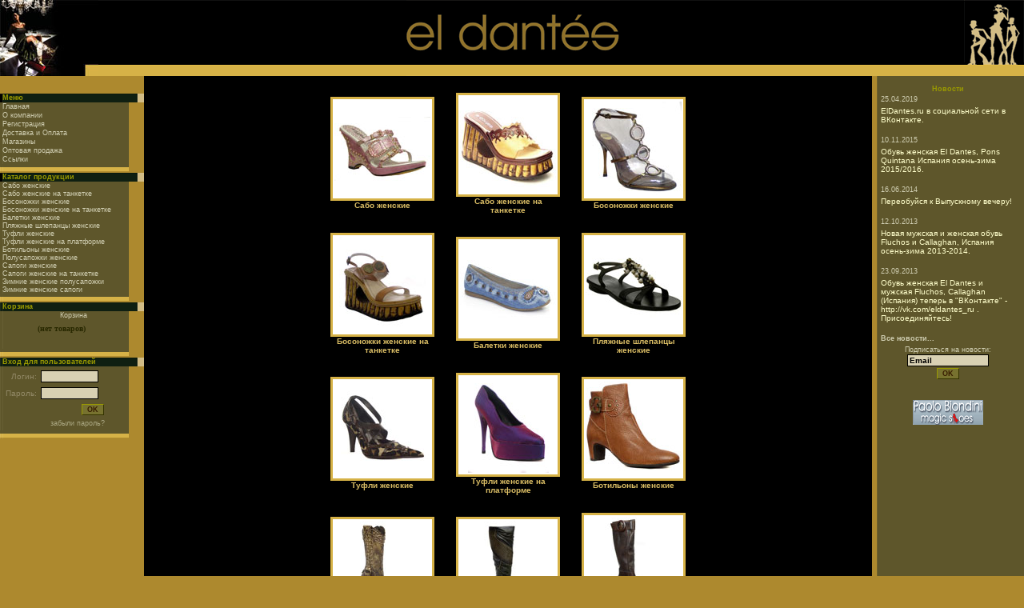

--- FILE ---
content_type: text/html; charset=windows-1251
request_url: http://www.eldantes.ru/index.php
body_size: 6117
content:
<html><body bgcolor="#AD892E" text="#A4A587" leftmargin=0 topmargin=0 marginwidth=0 marginheight=0>

<head>

<link rel=STYLESHEET href="style1.css" type="text/css">


<meta http-equiv="Content-Type" content="text/html; charset=windows-1251">
<title>Сапоги женские. Обувь женская и мужская El Dantes, Fluchos, Callaghan Испания. Испанские сапоги, полусапожки, туфли, ботинки, босоножки, сабо - ElDantes.Ru</title>
<meta http-equiv="Content-Language" content="ru">
  <meta name="Description" content="Испанская женская и мужская обувь El Dantes, Fluchos, Callaghan. Мода и комфорт. Бесплатная доставка.">
  <meta name="Robots" content="index,All">
  <meta name="Revizit-after" content="3 DAYS">
  <META NAME="RATING" CONTENT="GENERAL">
  <META NAME="Template" CONTENT="C:\Program Files\Microsoft Office\Шаблоны\Web-страницы\Мастер Web-страниц.wiz">
  <META name="Keywords" content="обувь, женская, мужская, сабо, босоножки, туфли, мокасины, балетки, полусапожки, сапоги, ботфорты, полуботинки, ботинки, ботильоны, shoes, el dantes, eldantes, fluchos, callaghan, испания, испанская">
  <META NAME="Author" CONTENT="обувь El Dantes">
  <META NAME="title" CONTENT="Обувь женская El Dantes, обувь мужская Fluchos, Callaghan. Испанская обувь.">
  <META NAME="COPYRIGHT" CONTENT="Copyright (c) 2003-2013 by Обувь El Dantes">
  <META NAME="DISTRIBUTION" CONTENT="GLOBAL">
  <link rel="icon" href="http://www.eldantes.ru/favicon.ico" type="image/x-icon">


	
	




<script>
<!--

	function open_window(link,w,h) //opens new window
	{
		var win = "width="+w+",height="+h+",menubar=no,location=no,resizable=yes,scrollbars=yes";
		newWin = window.open(link,'newWin',win);
		newWin.focus();
	}

	function confirmDelete(id, ask, url) //confirm order delete
	{
		temp = window.confirm(ask);
		if (temp) //delete
		{
			window.location=url+id;
		}
	}

	

	function confirmUnsubscribe() //unsubscription confirmation
	{
		temp = window.confirm('Вы уверены, что хотите отменить регистрацию в магазине?');
		if (temp) //delete
		{
			window.location="index.php?killuser=yes";
		}
	}

	function validate() // newsletter subscription form validation
	{
		if (document.subscription_form.email.value.length<1)
		{
			alert("Пожалуйста, вводите e-mail правильно");
			return false;
		}
		if (document.subscription_form.email.value == 'Email')
		{
			alert("Пожалуйста, вводите e-mail правильно");
			return false;
		}
		return true;
	}
	function validate_disc() // review form verification
	{
		if (document.formD.nick.value.length<1)
		{
			alert("Пожалуйста, введите Ваш псевдоним");
			return false;
		}

		if (document.formD.topic.value.length<1)
		{
			alert("Пожалуйста, введите тему сообщения");
			return false;
		}

		return true;
	}
	function validate_search()
	{

		if (document.Sform.price1.value!="" && ((document.Sform.price1.value < 0) || isNaN(document.Sform.price1.value)))
		{
			alert("Цена должна быть положительным числом");
			return false;
		}
		if (document.Sform.price2.value!="" && ((document.Sform.price2.value < 0) || isNaN(document.Sform.price2.value)))
		{
			alert("Цена должна быть положительным числом");
			return false;
		}

		return true;
	}

-->
</script>



</head>


<table width=100% border="0" cellpadding="0" cellspacing="0">
  <tr>
    <td width="123" height="95" align=left background="images/f3.gif" bgcolor="#000000"><a href="http://www.eldantes.ru/"><img src="images/f1.jpg" alt="EL DANTES" width="123" height="95" border="0"></a></td>
    <td height="95" align=left valign="top" background="images/f3.gif" bgcolor="#000000"><div align="center">
        <p><a href="http://www.eldantes.ru/"><img src="images/f2.gif" alt="El Dantes" width="267" height="95" border="0"></a></p>
    </div></td>
    <td width="20" align=left valign="top" background="images/f3.gif" bgcolor="#000000"><div align="center">
      
    </div>
    <div align="center"> <!--begin of Rambler's Top100 code -->
<a href="http://top100.rambler.ru/top100/">
<img src="http://counter.rambler.ru/top100.cnt?497065" alt="" width=1 height=1 border=0></a>
<!--end of Top100 code--> </div></td>
    <td width="100" height="95" background="images/f3.gif" bgcolor="#000000"><div align="right">
      <div align="center">
        <p align="right"><img src="images/f22.gif" width="75" height="95"></p>
      </div>
      </div></td>
  </tr>
</table>
<table width=100% border=0 cellpadding=0 cellspacing=0>
	  <tr>
  <td width="180" align=center valign=top><table width=180 border=0 cellpadding=0 cellspacing=0>
    <tr bordercolor="#000033">
      <td height="11" colspan="2"><br>        
        <br></td>
      </tr>
    <tr>
      <td height="11" background="images/f3.gif">&nbsp;</td>
      <td width="312" height="11" valign="top" background="images/kat.gif"><div class=lightstandard align="right">
        <div align="left">Меню</div>
      </div></td>
    </tr>
    <tr>
      <td width="4" bgcolor="#5E562B">&nbsp;</td>
      <td background="images/kat2.gif"><a class=light href="index.php">Главная</a></td>
    </tr>
    <tr>
      <td bgcolor="#5E562B">&nbsp;</td>
      <td background="images/kat2.gif"><a href="index.php?show_aux_page=5" class=light>О компании</a> </td>
    </tr>
    <tr >
      <td bgcolor="#5E562B" >&nbsp;</td>
      <td background="images/kat2.gif">  <a class=light 
											href="index.php?register=yes"> Регистрация </a> </td>
    </tr>
    <tr >
      <td bgcolor="#5E562B" >&nbsp;</td>
      <td background="images/kat2.gif"><a href="index.php?show_aux_page=1"
										   class=light  >Доставка и Оплата</a></td>
    </tr>
    
      <td bgcolor="#5E562B" >&nbsp;</td>
      <td background="images/kat2.gif"><a href="index.php?show_aux_page=3" class=light >Магазины</a> </td>
    </tr>
   
      <td bgcolor="#5E562B" >&nbsp;</td>
      <td background="images/kat2.gif"><a href="index.php?show_aux_page=2"
										   class=light  >Оптовая продажа</a></td>
    </tr>

      <td bgcolor="#5E562B" >&nbsp;</td>
      <td background="images/kat2.gif"><a href="index.php?show_aux_page=4" class=light>Ссылки</a> 
</td>
    </tr>
    <tr>
      <td background="images/kat3.gif">&nbsp;</td>
      <td background="images/kat3.gif">&nbsp;</td>
    </tr>
    <tr>
      <td width="4" background="images/f3.gif">&nbsp;</td>
      <td valign="top" class=lightstandard  background="images/kat.gif"><b>Каталог продукции </b></td>
    </tr>
    <tr >
      <td width="4" bgcolor="#5E562B" >&nbsp;</td>
      <td background="images/kat2.gif">
        <div align="left">

	
	

		
  								<a href="index.php?categoryID=6" 
									class=light
				>Сабо женские</a>
			<br>
  			
	

		
  								<a href="index.php?categoryID=20" 
									class=light
				>Сабо женские на танкетке</a>
			<br>
  			
	

		
  								<a href="index.php?categoryID=5" 
									class=light
				>Босоножки женские</a>
			<br>
  			
	

		
  								<a href="index.php?categoryID=21" 
									class=light
				>Босоножки женские на танкетке</a>
			<br>
  			
	

		
  								<a href="index.php?categoryID=16" 
									class=light
				>Балетки женские</a>
			<br>
  			
	

		
  								<a href="index.php?categoryID=15" 
									class=light
				>Пляжные шлепанцы женские</a>
			<br>
  			
	

		
  								<a href="index.php?categoryID=3" 
									class=light
				>Туфли женские</a>
			<br>
  			
	

		
  								<a href="index.php?categoryID=24" 
									class=light
				>Туфли женские на платформе</a>
			<br>
  			
	

		
  								<a href="index.php?categoryID=27" 
									class=light
				>Ботильоны женские</a>
			<br>
  			
	

		
  								<a href="index.php?categoryID=9" 
									class=light
				>Полусапожки женские</a>
			<br>
  			
	

		
  								<a href="index.php?categoryID=4" 
									class=light
				>Сапоги женские</a>
			<br>
  			
	

		
  								<a href="index.php?categoryID=19" 
									class=light
				>Сапоги женские на танкетке</a>
			<br>
  			
	

		
  								<a href="index.php?categoryID=28" 
									class=light
				>Зимние женские  полусапожки</a>
			<br>
  			
	

		
  								<a href="index.php?categoryID=11" 
									class=light
				>Зимние женские сапоги</a>
			<br>
  			 </div></td>
    </tr>
    <tr>
      <td width="4" align=right background="images/kat3.gif">&nbsp;</td>
      <td align=right background="images/kat3.gif"><div align="left"></div></td>
    </tr>
    <tr >
      <td width="4" align=right background="images/kat.gif" >&nbsp;</td>
      <td align=right background="images/kat.gif"><div class=lightstandard align="left">Корзина </div></td>
    </tr>
    <tr>
      <td align=right bgcolor="#5E562B">&nbsp;</td>
      <td align=right background="images/kat2.gif"><div align="center"><a class=light 
										href="index.php?shopping_cart=yes">Корзина  </a></div></td>
    </tr>
    <tr>
      <td align=right bgcolor="#5E562B">&nbsp;</td>
      <td align=right background="images/kat2.gif">
<table>
	<form name="shopping_cart_form">

				<tr>
			<td>

 									<input class=cart 
						type=text 
						name=gc 
						value="(нет товаров)" 
						readonly>
					<br>
					<input type=text 
						class=cart 
						name=ca value="" 
						readonly>
 				
			</td>
		</tr>
		
 	</form>
</table>  </td>
    </tr>
    <tr >
      <td height="1" align=right background="images/kat3.gif">&nbsp;</td>
      <td align=right background="images/kat3.gif">&nbsp;</td>
    </tr>
    <tr >
      <td align=right background="images/kat.gif">&nbsp;</td>
      <td align=right background="images/kat.gif"><div class=lightstandard align="left"><b>Вход для пользователей</b></div></td>
    </tr>
    <tr>
      <td align=right background="images/kat2.gif" >&nbsp;</td>
      <td align=right background="images/kat2.gif"><div align="left">

	
	
	<table width="160" cellspacing=0>
	<form action="index.php" method=post>
	<tr>
	 <td>
		<table border=0>
		 <input type="hidden" name="enter" value="1">
		 <tr>
			<td align=right><font color="#928967" size="1" face="Verdana, Arial, Helvetica, sans-serif" >Логин:</font></td>
			<td colspan="2"><input type="text" class=ss name="user_login" size=10></td>
		 </tr>
		 <tr>
			<td align=right><font color="#928967" size="1" face="Verdana, Arial, Helvetica, sans-serif" >Пароль:</font></td>
			<td width="60"><input name="user_pw" class=ss type="password" size=10></td>
		    <td>&nbsp;</td>
		 </tr>
		 <tr>
		   <td colspan="3" align=right><input name="submit" type="submit" class=redbutton value="OK"></td>
	      </tr>
		 <tr>
		   <td colspan="3" align=right><a href="index.php?logging=yes" class=lightsmall>забыли пароль?</a></td>
	      </tr>
		</table>			  </td>
	 </tr>

				
	</form>
</table>


</div></td>
    </tr>
    <tr>
      <td align=right background="images/kat3.gif" >&nbsp;</td>
      <td align=right background="images/kat3.gif" ><div align="left"></div></td>
    </tr>
  </table>
    <br>    </td>
  <td width="100%" valign=top bgcolor="#000000">
  
	  <div align="center">		    </div>		  <table width="95%"  border="0" align="center" cellpadding="0" cellspacing="0">
        <tr>
          <td height="411" align="center" valign="top" bgcolor="#000000"><div align="left">
            <table width="400" align="center">
              <tr>
                <td><table width=90% border=0 cellpadding=5>
<tr>
  <td align=center valign="middle">&nbsp;</td>  
  <td width="150" height="150" align=center valign="middle">	<div align="center"><br>  
    <table width="130" height="130" border="0" cellpadding="0" cellspacing="0" class="ramka">
    <tr>
      <td bgcolor="#FFFFFF"><div align="center"><a href="index.php?categoryID=6"><img border=0 src="products_pictures/1055-INMA-C06-S.jpg" alt="Сабо женские"></a></div></td>
    </tr>
  </table>
  <a href="index.php?categoryID=6">   
	    <a href="index.php?categoryID=6" class=cat>Сабо женские</a> <br>
		  		  
		  </div></td>
<td align=center valign="middle">&nbsp;</td>
<td width="150" height="150" align=center valign="middle">	<div align="center"><br>  
    <table width="130" height="130" border="0" cellpadding="0" cellspacing="0" class="ramka">
    <tr>
      <td bgcolor="#FFFFFF"><div align="center"><a href="index.php?categoryID=20"><img border=0 src="products_pictures/5856-DEBORA-TABACO-S.jpg" alt="Сабо женские на танкетке"></a></div></td>
    </tr>
  </table>
  <a href="index.php?categoryID=20">   
	    <a href="index.php?categoryID=20" class=cat>Сабо женские на танкетке</a> <br>
		  		  
		  </div></td>
<td align=center valign="middle">&nbsp;</td>
<td width="150" height="150" align=center valign="middle">	<div align="center"><br>  
    <table width="130" height="130" border="0" cellpadding="0" cellspacing="0" class="ramka">
    <tr>
      <td bgcolor="#FFFFFF"><div align="center"><a href="index.php?categoryID=5"><img border=0 src="products_pictures/7704T-NAYARA-BRONCE-S.jpg" alt="Босоножки женские"></a></div></td>
    </tr>
  </table>
  <a href="index.php?categoryID=5">   
	    <a href="index.php?categoryID=5" class=cat>Босоножки женские</a> <br>
		  		  
		  </div></td>
<td align=center valign="middle">&nbsp;</td>
</tr><tr>
  <td align=center valign="middle">&nbsp;</td>  
  <td width="150" height="150" align=center valign="middle">	<div align="center"><br>  
    <table width="130" height="130" border="0" cellpadding="0" cellspacing="0" class="ramka">
    <tr>
      <td bgcolor="#FFFFFF"><div align="center"><a href="index.php?categoryID=21"><img border=0 src="products_pictures/5833-DEBORA-CREMA-S.jpg" alt="Босоножки женские на танкетке"></a></div></td>
    </tr>
  </table>
  <a href="index.php?categoryID=21">   
	    <a href="index.php?categoryID=21" class=cat>Босоножки женские на танкетке</a> <br>
		  		  
		  </div></td>
<td align=center valign="middle">&nbsp;</td>
<td width="150" height="150" align=center valign="middle">	<div align="center"><br>  
    <table width="130" height="130" border="0" cellpadding="0" cellspacing="0" class="ramka">
    <tr>
      <td bgcolor="#FFFFFF"><div align="center"><a href="index.php?categoryID=16"><img border=0 src="products_pictures/4222azul-S.jpg" alt="Балетки женские"></a></div></td>
    </tr>
  </table>
  <a href="index.php?categoryID=16">   
	    <a href="index.php?categoryID=16" class=cat>Балетки женские</a> <br>
		  		  
		  </div></td>
<td align=center valign="middle">&nbsp;</td>
<td width="150" height="150" align=center valign="middle">	<div align="center"><br>  
    <table width="130" height="130" border="0" cellpadding="0" cellspacing="0" class="ramka">
    <tr>
      <td bgcolor="#FFFFFF"><div align="center"><a href="index.php?categoryID=15"><img border=0 src="products_pictures/1247-GOA-EXPRESS-S.jpg" alt="Пляжные шлепанцы женские"></a></div></td>
    </tr>
  </table>
  <a href="index.php?categoryID=15">   
	    <a href="index.php?categoryID=15" class=cat>Пляжные шлепанцы женские</a> <br>
		  		  
		  </div></td>
<td align=center valign="middle">&nbsp;</td>
</tr><tr>
  <td align=center valign="middle">&nbsp;</td>  
  <td width="150" height="150" align=center valign="middle">	<div align="center"><br>  
    <table width="130" height="130" border="0" cellpadding="0" cellspacing="0" class="ramka">
    <tr>
      <td bgcolor="#FFFFFF"><div align="center"><a href="index.php?categoryID=3"><img border=0 src="products_pictures/4093-AINA-MACULATO-S.jpg" alt="Туфли женские"></a></div></td>
    </tr>
  </table>
  <a href="index.php?categoryID=3">   
	    <a href="index.php?categoryID=3" class=cat>Туфли женские</a> <br>
		  		  
		  </div></td>
<td align=center valign="middle">&nbsp;</td>
<td width="150" height="150" align=center valign="middle">	<div align="center"><br>  
    <table width="130" height="130" border="0" cellpadding="0" cellspacing="0" class="ramka">
    <tr>
      <td bgcolor="#FFFFFF"><div align="center"><a href="index.php?categoryID=24"><img border=0 src="products_pictures/8191-ViIQUI-MORADO-S.jpg" alt="Туфли женские на платформе"></a></div></td>
    </tr>
  </table>
  <a href="index.php?categoryID=24">   
	    <a href="index.php?categoryID=24" class=cat>Туфли женские на платформе</a> <br>
		  		  
		  </div></td>
<td align=center valign="middle">&nbsp;</td>
<td width="150" height="150" align=center valign="middle">	<div align="center"><br>  
    <table width="130" height="130" border="0" cellpadding="0" cellspacing="0" class="ramka">
    <tr>
      <td bgcolor="#FFFFFF"><div align="center"><a href="index.php?categoryID=27"><img border=0 src="products_pictures/4458.01-ASTRA-CUERO-S.jpg" alt="Ботильоны женские"></a></div></td>
    </tr>
  </table>
  <a href="index.php?categoryID=27">   
	    <a href="index.php?categoryID=27" class=cat>Ботильоны женские</a> <br>
		  		  
		  </div></td>
<td align=center valign="middle">&nbsp;</td>
</tr><tr>
  <td align=center valign="middle">&nbsp;</td>  
  <td width="150" height="150" align=center valign="middle">	<div align="center"><br>  
    <table width="130" height="130" border="0" cellpadding="0" cellspacing="0" class="ramka">
    <tr>
      <td bgcolor="#FFFFFF"><div align="center"><a href="index.php?categoryID=9"><img border=0 src="products_pictures/3982-AINA-ORINOCO-1402-S.jpg" alt="Полусапожки женские"></a></div></td>
    </tr>
  </table>
  <a href="index.php?categoryID=9">   
	    <a href="index.php?categoryID=9" class=cat>Полусапожки женские</a> <br>
		  		  
		  </div></td>
<td align=center valign="middle">&nbsp;</td>
<td width="150" height="150" align=center valign="middle">	<div align="center"><br>  
    <table width="130" height="130" border="0" cellpadding="0" cellspacing="0" class="ramka">
    <tr>
      <td bgcolor="#FFFFFF"><div align="center"><a href="index.php?categoryID=4"><img border=0 src="products_pictures/3990-CRUZ-SELVA-S.jpg" alt="Сапоги женские"></a></div></td>
    </tr>
  </table>
  <a href="index.php?categoryID=4">   
	    <a href="index.php?categoryID=4" class=cat>Сапоги женские</a> <br>
		  		  
		  </div></td>
<td align=center valign="middle">&nbsp;</td>
<td width="150" height="150" align=center valign="middle">	<div align="center"><br>  
    <table width="130" height="130" border="0" cellpadding="0" cellspacing="0" class="ramka">
    <tr>
      <td bgcolor="#FFFFFF"><div align="center"><a href="index.php?categoryID=19"><img border=0 src="products_pictures/1664-OCO-S.jpg" alt="Сапоги женские на танкетке"></a></div></td>
    </tr>
  </table>
  <a href="index.php?categoryID=19">   
	    <a href="index.php?categoryID=19" class=cat>Сапоги женские на танкетке</a> <br>
		  		  
		  </div></td>
<td align=center valign="middle">&nbsp;</td>
</tr><tr>
  <td align=center valign="middle">&nbsp;</td>  
  <td width="150" height="150" align=center valign="middle">	<div align="center"><br>  
    <table width="130" height="130" border="0" cellpadding="0" cellspacing="0" class="ramka">
    <tr>
      <td bgcolor="#FFFFFF"><div align="center"><a href="index.php?categoryID=28"><img border=0 src="products_pictures/6842F-SARA-NEGRO-S.jpg" alt="Зимние женские  полусапожки"></a></div></td>
    </tr>
  </table>
  <a href="index.php?categoryID=28">   
	    <a href="index.php?categoryID=28" class=cat>Зимние женские  полусапожки</a> <br>
		  		  
		  </div></td>
<td align=center valign="middle">&nbsp;</td>
<td width="150" height="150" align=center valign="middle">	<div align="center"><br>  
    <table width="130" height="130" border="0" cellpadding="0" cellspacing="0" class="ramka">
    <tr>
      <td bgcolor="#FFFFFF"><div align="center"><a href="index.php?categoryID=11"><img border=0 src="products_pictures/4578.11-ISABEL-EXPRESS-S.jpg" alt="Зимние женские сапоги"></a></div></td>
    </tr>
  </table>
  <a href="index.php?categoryID=11">   
	    <a href="index.php?categoryID=11" class=cat>Зимние женские сапоги</a> <br>
		  		  
		  </div></td>
<td align=center valign="middle">&nbsp;</td>
</table>

<p>
<center>
<table border=0 cellspacing=1 cellpadding=5>
</table>

</center></td>
                </tr>
            </table>
          </div></td>
        </tr>
        </table>		  
	  <p align="center">
			<br>
            <br>
      </td>
  <td width="190" rowspan="2" valign=top nowrap background="images/news.gif">
      <table width="175" border="0" align="center" cellpadding="0" cellspacing="0">
        <tr>
          <td>&nbsp;</td>
        </tr>
        <tr> 
          <td><b></b></td>
        </tr>
        <tr> 
          <td class=lightstandard > <div align="center"><b>   Новости</b></div></td>
        </tr>
        <tr> 
          <td><div align="center">
<table width=100%>

<form action="index.php" name="subscription_form" method=post>

		<tr>
		<td>
			<b><font class=light>25.04.2019</font></b>
		</td>
	</tr>
	<tr>
		<td>
			<font class=middle>ElDantes.ru  в социальной сети в ВКонтакте.</font>
			<br><br>
		</td>
	</tr>
		<tr>
		<td>
			<b><font class=light>10.11.2015</font></b>
		</td>
	</tr>
	<tr>
		<td>
			<font class=middle>Обувь женская El Dantes, Pons Quintana Испания осень-зима 2015/2016.</font>
			<br><br>
		</td>
	</tr>
		<tr>
		<td>
			<b><font class=light>16.06.2014</font></b>
		</td>
	</tr>
	<tr>
		<td>
			<font class=middle>Переобуйся к Выпускному вечеру!</font>
			<br><br>
		</td>
	</tr>
		<tr>
		<td>
			<b><font class=light>12.10.2013</font></b>
		</td>
	</tr>
	<tr>
		<td>
			<font class=middle>Новая мужская и женская обувь Fluchos и Callaghan, Испания осень-зима 2013-2014.</font>
			<br><br>
		</td>
	</tr>
		<tr>
		<td>
			<b><font class=light>23.09.2013</font></b>
		</td>
	</tr>
	<tr>
		<td>
			<font class=middle>Обувь женская El Dantes и мужская Fluchos, Callaghan (Испания) теперь в "ВКонтакте" - http://vk.com/eldantes_ru . Присоединяйтесь! </font>
			<br><br>
		</td>
	</tr>
	

		<tr>
		<td>
			<a href='index.php?news=yes' class=light>
				<b>
					Все новости...
				</b>
			</a>
		</td>
	</tr>
	
	<tr>
		<td align=center>

		 
			
			<font class=light>Подписаться на новости:</font>
			<br>
			<input type=text name=email value="Email" class=ss size=15><br>
			<input type=submit class=redbutton value="OK">
			<input type=hidden name=subscribe value="yes">

						
			
			  </td>
	</tr>

</form>

</table> </div></td>
        </tr>
        <tr> 
          <td>&nbsp;</td>
        </tr>
        <tr> 
          <td>&nbsp;</td>
        </tr>
        <tr>
          <td>
            <div align="center"><a href="http://www.biondini.ru/"><img src="http://www.biondini.ru/images/biondini.gif" alt="Обувь женская экстравагантная и ультрамодная для шоу, танца и стриптиза Paolo Biondini (Италия)" width="88" height="31" border="0"></a></div>
          </td>
        </tr>
        <tr>
          <td>&nbsp;</td>
        </tr>
        <tr> 
          <td> 
            <div align="center"></div>
          </td>
        </tr>
        <tr> 
          <td>&nbsp;</td>
        </tr>
      </table>
    </td>
  </tr>

	<tr>
	  <td align=left valign=bottom><div align="left">
	    </div>        <div align="left">	    <font color="#CCCCCC" size="2">	   
      </font></div></td>
      <td align=left valign=bottom bgcolor="#000000">&nbsp;</td>
	</tr>
	<tr>
	  <td height="69" colspan=3 align=center>

<!--LiveInternet counter--><script type="text/javascript"><!--
document.write("<a href='http://www.liveinternet.ru/click' "+
"target=_blank><img src='//counter.yadro.ru/hit?t22.1;r"+
escape(document.referrer)+((typeof(screen)=="undefined")?"":
";s"+screen.width+"*"+screen.height+"*"+(screen.colorDepth?
screen.colorDepth:screen.pixelDepth))+";u"+escape(document.URL)+
";"+Math.random()+
"' alt='' title='LiveInternet: показано число просмотров за 24"+
" часа, посетителей за 24 часа и за сегодня' "+
"border='0' width='88' height='31'><\/a>")
//--></script><!--/LiveInternet-->	     

<!-- HotLog -->
              <script language="javascript">
hotlog_js="1.0";
hotlog_r=""+Math.random()+"&s=96636&im=133&r="+escape(document.referrer)+"&pg="+
escape(window.location.href);
document.cookie="hotlog=1; path=/"; hotlog_r+="&c="+(document.cookie?"Y":"N");
            </script>
              <script language="javascript1.1">
hotlog_js="1.1";hotlog_r+="&j="+(navigator.javaEnabled()?"Y":"N")</script>
              <script language="javascript1.2">
hotlog_js="1.2";
hotlog_r+="&wh="+screen.width+'x'+screen.height+"&px="+
(((navigator.appName.substring(0,3)=="Mic"))?
screen.colorDepth:screen.pixelDepth)</script>
              <script language="javascript1.3">hotlog_js="1.3"</script>
              <script language="javascript">hotlog_r+="&js="+hotlog_js;
document.write("<a href='http://click.hotlog.ru/?96636' target='_top'><img "+
" src='http://hit5.hotlog.ru/cgi-bin/hotlog/count?"+
hotlog_r+"&' border=0 width=88 height=31 alt=HotLog></a>")</script>
              <noscript>
              <a target="_blank" href=http://click.hotlog.ru/?96636><img
src="http://hit5.hotlog.ru/cgi-bin/hotlog/count?s=96636&im=133" border=0 
width="88" height="31" alt="HotLog"></a> 
              </noscript>
          <!-- /HotLog -->

          <!--Rating@Mail.ru COUNTER-->
              <script language="JavaScript"><!--
d=document;a='';a+=';r='+escape(d.referrer)
js=10//--></script>
              <script language="JavaScript1.1"><!--
a+=';j='+navigator.javaEnabled()
js=11//--></script>
              <script language="JavaScript1.2"><!--
s=screen;a+=';s='+s.width+'*'+s.height
a+=';d='+(s.colorDepth?s.colorDepth:s.pixelDepth)
js=12//--></script>
              <script language="JavaScript1.3"><!--
js=13//--></script>
              <script language="JavaScript"><!--
d.write('<a href="http://top.mail.ru/jump?from=515935"'+
' target=_top><img src="http://top.list.ru/counter'+
'?id=515935;t=69;js='+js+a+';rand='+Math.random()+
'" alt="Рейтинг@Mail.ru"'+' border=0 height=31 width=38></a>')
if(js>11)d.write('<'+'!-- ')//--></script>
              <noscript>
              <a
 href="http://top.mail.ru/jump?from=515935" target="_blank"><img
src="http://top.list.ru/counter?js=na;id=515935;t=69"
border=0 height=31 width=38
alt="Рейтинг@Mail.ru"></a>
              </noscript>
              <script language="JavaScript"><!--
if(js>11)d.write('--'+'>')//--></script>
          <!--/COUNTER-->
              

<div id="eXTReMe"><a href="http://extremetracking.com/open?login=eldante1">
<img src="http://t1.extreme-dm.com/i.gif" style="border: 0;"
height="38" width="41" id="EXim" alt="eXTReMe Tracker" /></a>
<script type="text/javascript"><!--
var EXlogin='eldante1' // Login
var EXvsrv='s10' // VServer
EXs=screen;EXw=EXs.width;navigator.appName!="Netscape"?
EXb=EXs.colorDepth:EXb=EXs.pixelDepth;EXsrc="src";
navigator.javaEnabled()==1?EXjv="y":EXjv="n";
EXd=document;EXw?"":EXw="na";EXb?"":EXb="na";
EXd.write("<img "+EXsrc+"=http://e1.extreme-dm.com",
"/"+EXvsrv+".g?login="+EXlogin+"&amp;",
"jv="+EXjv+"&amp;j=y&amp;srw="+EXw+"&amp;srb="+EXb+"&amp;",
"l="+escape(EXd.referrer)+" height=1 width=1>");//-->
</script><noscript><div id="neXTReMe"><img height="1" width="1" alt=""
src="http://e1.extreme-dm.com/s10.g?login=eldante1&amp;j=n&amp;jv=n" />
</div></noscript></div>  

<!-- YaMetrics begin -->
<script type="text/javascript"><!--
var ya_cid=62162;
//--></script>
<script src="http://bs.yandex.ru/resource/watch.js" type="text/javascript"></script>
<noscript><div style="display: inline;"><img src="http://bs.yandex.ru/watch/62162" width="1" height="1" alt=""></div></noscript>
<!-- YaMetrics end -->      
        
        </table></td>
  </tr>
</table>


</body>
</html>

--- FILE ---
content_type: text/css
request_url: http://www.eldantes.ru/style1.css
body_size: 739
content:
p, td, font
{ font-family:		Verdana, Arial;
  font-size:		10px;
}
.small
{ font-size:		10px;
}
.cat
{ font-size:		10px;
}
.catm
{font-family:	Verdana, Arial; 
font-size:		8px;
font-weight:	normal;
}
.big
{ font-size:		10px;
}
h1
{ font-family:	Verdana, Arial;
  font-size:	10px;
  color:	#666666;
}
.standard
{ font-weight:		normal;
}
.light
{
	color:			#CFCDB1;
	text-decoration: none;
	font-family: Verdana, Arial, Helvetica, sans-serif;
	font-size: 9px;
	font-weight: normal;
}
.lightsmall
{
	color:			#A9A681;
	font-size:		9px;
	text-decoration: none;
	font-weight: normal;
	font-family: Verdana, Arial, Helvetica, sans-serif;
}
.lightstandard
{
	color:			#999900;
	font-weight:		bold;
	font-family: Verdana, Arial, Helvetica, sans-serif;
	font-size: 9px;
}
.middle
{ color:			#FFFFCC;
}



a
{
	font-family:		Verdana, Arial;
	font-weight:		bold;
	font-size:		9px;
	color:			#D9BC64;
	text-decoration: none;
}
a.small
{
  font-family:		Verdana, Arial;
  font-size:		10px;
  font-weight:		bold;
  color:			#556779;
}
a:hover
{ color:		#FFFFCC;
text-decoration: none;
}
a.standard
{ font-family:		Verdana, Arial;
  font-size:		10px;
  font-weight:		normal;
}
a.cat
{ font-family:		Verdana, Arial;
  font-size:		10px;
  font-weight:		bold;
}
.bluebutton
{ BORDER-BOTTOM:		black 0px solid;
  BORDER-LEFT:		white 0px solid;
  BORDER-RIGHT:		black 0px solid;
  BORDER-TOP:		white 0px solid;
  margin:			0px;
  font-family:		Verdana, Arial;
  font-size:		10px;
  font-weight:		bold;
  background-color:	#556779;
  color:			white;
}
.redbutton
{ BORDER-BOTTOM:		1px solid #333300;	
  BORDER-LEFT:		1px solid #999900;
  BORDER-RIGHT:		1px solid #333300;	
  BORDER-TOP:		1px solid #999900;
  margin:			1px;
  font-family:		Geneva, Arial, Helvetica, sans-serif;
  font-size:		9px;
  font-weight:		bold;
  background-color:	#77722F;
  color:			#371C00;
}
.ss
{
	BORDER-BOTTOM:		black 1px solid;
	BORDER-LEFT:		black 1px solid;
	BORDER-RIGHT:		black 1px solid;
	BORDER-TOP:		black 1px solid;
	margin:			1px;
	font-family:		Verdana, Arial;
	font-size:		10px;
	font-weight:		bold;
	color:			black;
	background-color: #D9D1B3;
}
.ss11
{ BORDER-BOTTOM:	white 1px solid;	
  BORDER-LEFT:		white 1px solid;
  BORDER-RIGHT:		white 1px solid;	
  BORDER-TOP:		white 1px solid;
  margin:			1px;
  font-family:		Verdana, Arial;
  font-size:		10px;
  font-weight:		bold;
  color:			black;
}

.cart
{ font-family:		Tahoma;
  font-size:		10px;
  BORDER-BOTTOM:	0px solid;	
  BORDER-LEFT:		0px solid;
  BORDER-RIGHT:		0px solid;	
  BORDER-TOP:		0px solid;
  margin:			1px;
  font-weight:		bold;
  color:			#282800;
  background-color:  transparent;
}
.ss22
{
	BORDER-BOTTOM:		black 0px solid;
	BORDER-LEFT:		black 0px solid;
	BORDER-RIGHT:		black 0px solid;
	BORDER-TOP:		black 0px solid;
	margin:			0px;
	font-family:		Verdana, Arial;
	font-size:		10px;
	font-weight:		normal;
	color:			#000000;
	background-color: #000000;
}.ramka {
	border: 3px solid #D6B247;
}
